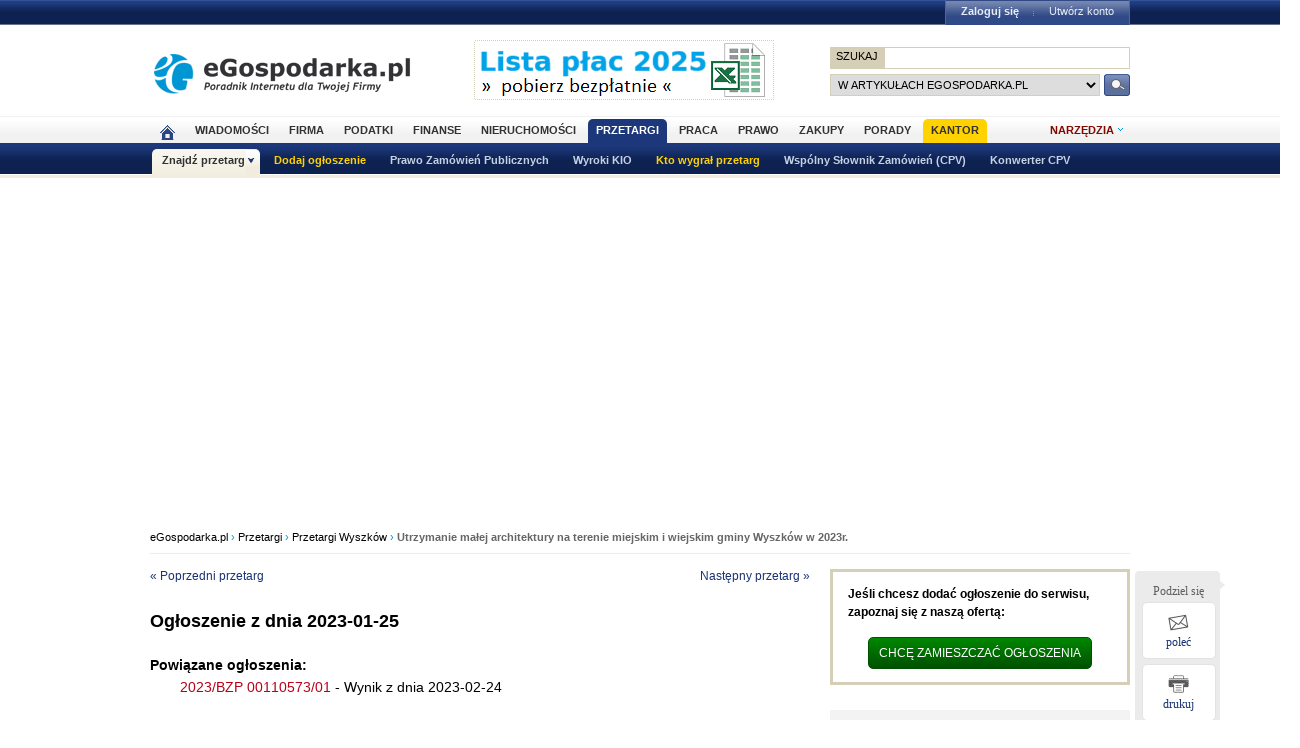

--- FILE ---
content_type: text/html; charset=ISO-8859-2
request_url: https://www.przetargi.egospodarka.pl/20005626701_Utrzymanie-malej-architektury-na-terenie-miejskim-i-wiejskim-gminy-Wyszkow-w-2023r_2023_2.html
body_size: 16761
content:
<!DOCTYPE HTML>
<html xmlns="http://www.w3.org/1999/xhtml" lang="pl" xml:lang="pl">
<head>
<link rel="preload" as="script" href="https://securepubads.g.doubleclick.net/tag/js/gpt.js" />
<script>
  // Define dataLayer and the gtag function.
  window.dataLayer = window.dataLayer || [];
  function gtag(){dataLayer.push(arguments);}

  // Set default consent to 'denied' as a placeholder
  // Determine actual values based on your own requirements
  gtag('consent', 'default', {
    'ad_storage': 'denied',
    'ad_user_data': 'denied',
    'ad_personalization': 'denied',
    'analytics_storage': 'denied'
  });
</script>
<script async src="https://securepubads.g.doubleclick.net/tag/js/gpt.js"></script>
<script>
    window ['gtag_enable_tcf_support'] = true;  
</script>
<!-- Google Tag Manager -->
<script>(function(w,d,s,l,i){w[l]=w[l]||[];w[l].push({'gtm.start':
new Date().getTime(),event:'gtm.js'});var f=d.getElementsByTagName(s)[0],
j=d.createElement(s),dl=l!='dataLayer'?'&l='+l:'';j.async=true;j.src=
'https://www.googletagmanager.com/gtm.js?id='+i+dl;f.parentNode.insertBefore(j,f);
})(window,document,'script','dataLayer','GTM-KJSMGPK');</script>
<!-- End Google Tag Manager -->
<title>Utrzymanie małej architektury na terenie miejskim i wiejskim gminy Wyszków                   w 2023r. - Gmina Wyszkow, Wyszków - Przetargi.eGospodarka.pl</title>
<meta name="Author" content="Kasat Sp. z o.o.">
<meta name="description" content="Przetarg z miasta Wyszków ogłoszony przez Gmina Wyszkow. Przedmiot zamówienia: Utrzymanie małej architektury na terenie miejskim i wiejskim gminy Wyszków                   w 2023r.. Ogłoszenie z dnia 2023-01-25 o przetargu z kategorii Inne usługi komunalne, socjalne i osobiste">
<meta name="distribution" content="GLOBAL">
<meta name="keywords" content="Utrzymanie,małej,architektury,na,terenie,miejskim,i,wiejskim,gminy,Wyszków,w,2023r, przetargi, ogłoszenia o przetargach, zamówienia publiczne, przetargi na roboty budowlane, usługi, biuletyn zamówień publicznych, przetarg, urząd zamówień publicznych, ustawa o zamówieniach publicznych">
<meta name="revisit-after" content="7 Days">
<meta name="robots" content="all, follow, index">
<meta http-equiv="Content-Type" content="text/html; charset=ISO-8859-2">
<meta http-equiv="expires" content="Wed, 26 Feb 1997 08:21:57 GMT">
<meta name="viewport" content="width=device-width, initial-scale=1">
<link rel="alternate" type="application/rss+xml" title="eGospodarka.pl - Aktualności" href="https://www.partner.egospodarka.pl/rss/wiadomosci/wszystkie/" />
<link rel="shortcut icon" href="https://s3.egospodarka.pl/images-local/layout/favicon.ico" />
<link rel="stylesheet" type="text/css" href="https://s3.egospodarka.pl/css/hp2.css?3">
<link rel="stylesheet" type="text/css" href="https://s3.egospodarka.pl/css/top.css?1">
<link rel="stylesheet" type="text/css" href="https://s3.egospodarka.pl/css/slicknav.css?1">
<link rel="stylesheet" type="text/css" media="(max-width: 1200px)" href="https://s3.egospodarka.pl/css/media-responsive.css">	<link rel="stylesheet" type="text/css" media="(min-width: 661px) and (max-width: 1000px)" href="https://s3.egospodarka.pl/css/media-responsive-1000.css">	<link rel="stylesheet" type="text/css" media="(max-width: 660px)" href="https://s3.egospodarka.pl/css/media-responsive-660.css">
<script src="https://s3.egospodarka.pl/js/jquery-1.7.js"></script>
<script src="https://s3.egospodarka.pl/js/jquery.slicknav.min.js"></script><script src="https://s3.egospodarka.pl/js/lazysizes.min.js" async></script>
<script src="https://s3.egospodarka.pl/js/jquery_cookie.js"></script>
<script src="https://s3.egospodarka.pl/js/data.js"></script>
<!-- set the content meta information -->
<meta name="MSSmartTagsPreventParsing" content="TRUE" />
<script src="https://s3.egospodarka.pl/js/jquery.autocomplete.js" async></script>
<script>
  window.googletag = window.googletag || {cmd: []};
  googletag.cmd.push(function() {

		

			var mapping1 = googletag.sizeMapping()
				.addSize([1024, 0], [[980, 300], [970, 250], [750, 300], [750, 200], [750, 100]])
				.addSize([768, 0], [[750, 300], [750, 200], [750, 100]])
				.addSize([360, 0], [[336, 280], [300, 600], [300, 250], [300, 100]])
				.addSize([0, 0], [300, 600], [[300, 250], [300, 100]])
				.build();

			googletag.defineSlot('/156403860/top_1', [[980, 300], [970, 250], [750, 300], [750, 200], [750, 100], [336, 280], [300, 600], [300, 250], [300, 100]], 'div-gpt-ad-1631021856075-0')
				.defineSizeMapping(mapping1)
				.addService(googletag.pubads());

		

		var mapping2 = googletag.sizeMapping()
			.addSize([1024, 0], [[160, 600], [120, 600]])
			.addSize([0, 0], [])
			.build();
		googletag.defineSlot('/156403860/sky_top', [[160, 600], [120, 600]], 'div-gpt-ad-1629721885888-0')
			.defineSizeMapping(mapping2)
			.addService(googletag.pubads());	
		googletag.defineSlot('/156403860/rec_col', [[300, 250], [300, 600]], 'div-gpt-ad-1629721801343-0').addService(googletag.pubads());	
		googletag.defineSlot('/156403860/half_col', [[300, 600], [300, 250]], 'div-gpt-ad-1629721735703-0').addService(googletag.pubads()); 

	
		

		googletag.defineSlot('/156403860/rec_col_bot', [300, 250], 'div-gpt-ad-1630578393767-0').addService(googletag.pubads());

		
	
	googletag.pubads().enableSingleRequest();
    googletag.pubads().setTargeting('s', ['p']);
	googletag.pubads().setTargeting('cont', ['cont']);
    googletag.enableServices();
  });
</script>
<script> 
  !function(){function t(){var t=document.createElement("script");t.setAttribute("src",function(t){for(var e,n="",o=0;o<t.length;o++)e=t.charCodeAt(o)+2,n=n.concat(String.fromCharCode(e));return n}("frrnq8--uuu,qr_rqdmp_bq,amk-r_e-00..41.62,kgl,hq")),t.setAttribute("async","async"),document.body.appendChild(t)}"loading"===document.readyState?document.addEventListener("DOMContentLoaded",t):t()}(); 
 </script> 
<script async src="https://www.statsforads.com/tag/220063084.min.js"></script>
<script async src="//get.optad360.io/sf/1caac37c-61db-11e9-90af-02b353d38134/plugin.min.js"></script>
<script src="https://cdn.questvert.pl/publishers/80b7bac6-a91d-42f7-ab5a-535d9ac00b3e/qpscript.js" async=""></script>
</head>
<body>
<!-- Google Tag Manager (noscript) -->
<noscript><iframe src="https://www.googletagmanager.com/ns.html?id=GTM-KJSMGPK"
height="0" width="0" style="display:none;visibility:hidden"></iframe></noscript>
<!-- End Google Tag Manager (noscript) -->
<script>
jQuery(document).ready(function(e){var o=function(){var o=this.id.substr(8);e(this).addClass("li-on"),e("#sub-"+o).stop(!0,!0).show("fast")},s=function(){var o=this.id.substr(8);e(this).removeClass("li-on"),e("#sub-"+o).stop(!0,!0).hide("fast")};"none"!=e("#menu-but").css("display")?(e("li.menu-section").click(function(n){var a=e(this).hasClass("li-on");return e("li.menu-section").each(s),a||o.call(this),!1}),e("li.menu-section li a").click(function(e){return e.stopPropagation(),!0})):e("li.menu-section").hover(o,s),e("#show-tools").mouseenter(function(){e("div.ego-tools").addClass("sel"),e("div.ego-menu-narzedzia").stop(!0,!0).show("fast")}),e("div.ego-tools").mouseleave(function(){e("div.ego-tools").removeClass("sel"),e("div.ego-menu-narzedzia").stop(!0,!0).hide("fast")}),e("#sso-show-links").hover(function(){e("div.ego-top-profil").stop(!0,!0).show("fast")},function(){e("div.ego-top-profil").stop(!0,!0).hide("fast")}),e("div.ego-menu a").click(function(){return _gaq.push(["_trackEvent","Menu gorne",e(this).text()]),!0}),e(window).scroll(function(){var o=e(window).scrollTop(),s=e("#menu-belka").hasClass("fixed"),n=e("#naglowek").position().top+e("#naglowek").outerHeight(!0);!s&&o>n?(e("#menu-belka,#panel,#lee-social").addClass("fixed"),e("#sso-search").show()):s&&o<n&&(e("#menu-belka,#panel,#lee-social").removeClass("fixed"),e("#sso-search").hide())}),e("#sso-search-form").submit(function(){var o=window.location.hostname.replace(/^www\./,"").replace(/\..*/,"");return"przetargi"==o?(e("#sso-search-form input[name='kategoria']").val(o),wyslij(this)):(_gaq.push(["_trackEvent","Belka sso","Wyszukiwarka"]),!0)}),e("#menu-but").click(function(o){o.preventDefault(),e("#menu-belka").toggle()}),e("#panelmenu").slicknav({allowParentLinks:!0,label:"moje konto",removeClasses:!0}),e("#podmenu").slicknav({allowParentLinks:!0,label:"MENU",prependTo:"#main-menu-placeholder"});var n=e(window).height();e(".slicknav_nav").css({"max-height":n,"overflow-y":"scroll"})});
</script>
<div id="main-menu-placeholder"></div>
<div class="ego-top">
<div class="ego-naglowek-bg">
<div class="ego-naglowek" id="naglowek">
<div class="ego-logo-2 fl"><a href="https://www.egospodarka.pl/"><img src="https://s3.egospodarka.pl/images-local/layout/egospodarka-logo.gif" alt="eGospodarka.pl" title="eGospodarka.pl" /></a></div>
<div class="ego-top-ad fl">
<a href="https://adserver.egospodarka.pl/adclick.php?n=a0063fdb" style="cursor:pointer;" rel="nofollow"><img src="https://adserver.egospodarka.pl/adview.php?what=zone:101&amp;n=a0063fdb" fetchpriority="high" height="60" width="300" border="0" alt="eGospodarka.pl poleca"></a>
</div>
<div class="ego-top-szukaj fr">
<FORM name="szukaj" onSubmit='wyslij(this)' method="POST">
<input type="hidden" name="input_charset" value="ISO-8859-2">
<input type="hidden" name="submitted" value="1">
<INPUT type=hidden name=cof VALUE="">
<p class="bg-gray"><input type="submit" class="ego-top-button-szukaj" value="SZUKAJ" /> <input type="text" name="q" class="form-text" /></p>
<p>
<select name="kategoria">
<option value="serwis" selected>w artykułach eGospodarka.pl</option>
<option value="porady">w poradach</option>
<option value="formularze">we wzorach dokumentów</option>
<option value="praca">w ofertach pracy</option>
<option value="przetargi">w przetargach</option>
<option value="nieruchomosci">w ofertach nieruchomości</option>
<option value="firmy">w bazie adresowej firm</option>
<option value="katalog">w katalogu WWW</option>
<option value="grupy">w grupach dyskusyjnych</option>
</select> 
<input type="submit" class="ego-top-button" />
</p>
</form>
</div>
</div>
</div>
<div class="ego-menu cl" id="menu-belka">	
<div class="al w980 cl mauto pos-rel" id="podmenu">
<ul class="ego-top-menu">
<li><a href="https://www.egospodarka.pl"><img src="https://s3.egospodarka.pl/images-local/layout/home2.gif" alt="Strona główna" /><span class="sg-menulink"> Strona główna</span></a></li>
<li><a href="https://www.wiadomosci.egospodarka.pl/artykuly/">Wiadomości</a></li>
<li><a href="https://www.firma.egospodarka.pl/">Firma</a></li>
<li><a href="https://www.podatki.egospodarka.pl/">Podatki</a></li>
<li><a href="https://www.finanse.egospodarka.pl/">Finanse</a></li>
<li><a href="https://www.nieruchomosci.egospodarka.pl/">Nieruchomości</a></li>
<li class="sel"><a href="https://www.przetargi.egospodarka.pl/">Przetargi</a></li>
<li><a href="https://www.praca.egospodarka.pl/">Praca</a></li>
<li><a href="https://www.prawo.egospodarka.pl/">Prawo</a></li>
<li><a href="https://www.zakupy.egospodarka.pl/">Zakupy</a></li>
<li><a href="https://www.porady.egospodarka.pl/">Porady</a></li>
<li class="add2"><a href="https://pro.egospodarka.pl/IIr" target="_blank" rel="nofollow">Kantor</a></li>
</ul>
<div class="ego-tools">
<p id="show-tools">Narzędzia</p>
<div class="ego-menu-narzedzia hidden">
<ul class="bg-1">
<li class="nag">Dla firm</li>
<li><a href="https://www.firma.egospodarka.pl/niezbednik-firmowy/">Niezbędnik firmowy</a></li>
<li><a href="https://www.firma.egospodarka.pl/kalkulatory/">Kalkulatory</a></li>
<li><a href="https://www.firma.egospodarka.pl/formularze/">Wzory dokumentów</a></li>
</ul>
<ul class="bg-2">
<li class="nag">Wyszukiwarki</li>
<li><a href="https://www.praca.egospodarka.pl/oferty-pracy/">Znajdź pracę</a></li>
<li><a href="https://www.przetargi.egospodarka.pl/">Znajdź przetarg</a></li>
<li><a href="https://www.firma.egospodarka.pl/raporty-o-firmach">Baza adresowa firm</a></li> 
<li><a href="https://www.finanse.egospodarka.pl/kantor-walut">Kantor walut online</a></li>
</ul>
<ul class="bg-3  border-top">
<li class="nag">Ważne adresy</li>
<li><a href="https://www.podatki.egospodarka.pl/urzedy-skarbowe/">Urzędy skarbowe</a></li>
<li><a href="https://www.firma.egospodarka.pl/zus/">Adresy ZUS</a></li>
<li><a href="https://www.praca.egospodarka.pl/urzedy-pracy/">Urzędy Pracy</a></li>
<li><a href="https://www.finanse.egospodarka.pl/banki/adresy">Adresy banków</a></li>
<li><a href="https://www.firma.egospodarka.pl/zlikwidowane/">Firmy zlikwidowane</a></li>
</ul>
<ul class="bg-4  border-top">
<li class="nag">Centrum Webmastera</li>
<li><a href="https://www.partner.egospodarka.pl/">Centrum Webmastera</a></li>
<li><a href="https://www.partner.egospodarka.pl/wiadomosci">Newsy na Twoją stronę</a></li>
</ul>
</div>
</div>
<div class="pos-rel cl" id="podmenu">
<ul class="ego-top-podmenu cl" id="ego-top-podmenu">
<li class="menu-section sel" id="section-Znajdz-przetarg">
<a href="https://www.przetargi.egospodarka.pl">Znajdź przetarg</a>
<ul>
<li><a href="https://www.przetargi.egospodarka.pl/search">Wyszukiwanie zaawansowane</a></li>
<li><a href="https://www.przetargi.egospodarka.pl/miasta">Przetargi wg miast</a></li>
<li><a href="https://www.przetargi.egospodarka.pl/przetargi_aktualne">Przetargi aktualne</a></li>
<li><a href="https://www.przetargi.egospodarka.pl/przetargi_zakonczone">Przetargi zakończone</a></li>
<li><a href="https://www.przetargi.egospodarka.pl/wyniki_przetargow">Wyniki przetargów</a></li>
<li><a href="https://www.przetargi.egospodarka.pl/przetargi_na_dostawy">Przetargi na dostawy</a></li>
<li><a href="https://www.przetargi.egospodarka.pl/przetargi_na_uslugi">Przetargi na usługi</a></li>
<li><a href="https://www.przetargi.egospodarka.pl/przetargi_na_roboty_budowlane">Przetargi na roboty budowalne</a></li>
</ul>
</li>
<li class="none-menu add" id="section-Dodaj-ogloszenie">
<a href="https://www.przetargi.egospodarka.pl/dodaj-przetarg.html">Dodaj ogłoszenie</a>
</li>
<li class="none-menu" id="section-Prawo-Zamowien-Publicznych">
<a href="https://www.przetargi.egospodarka.pl/kodeksy/prawo-zamowien-publicznych">Prawo Zamówień Publicznych</a>
</li>
<li class="none-menu" id="section-Wyroki-KIO">
<a href="https://www.przetargi.egospodarka.pl/wyroki-kio">Wyroki KIO</a>
</li>
<li class="none-menu add" id="section-Kto-wygral-przetarg">
<a href="https://www.przetargi.egospodarka.pl/kto-wygral">Kto wygrał przetarg</a>
</li>
<li class="none-menu" id="section-Wspolny-Slownik-Zamowien-CPV">
<a href="https://www.przetargi.egospodarka.pl/cpv">Wspólny Słownik Zamówień (CPV)</a>
</li>
<li class="none-menu" id="section-Konwerter-CPV">
<a href="https://www.przetargi.egospodarka.pl/konwerter-cpv">Konwerter CPV</a>
</li>
</ul>
</div>
</div>
</div>
<div class="ad750" id="bill">
<!-- /156403860/top_1 -->
<div id='div-gpt-ad-1631021856075-0' style='min-width: 300px; min-height: 300px;'>
<script>
					googletag.cmd.push(function() { googletag.display('div-gpt-ad-1631021856075-0'); });
				</script>
</div>
</div>
<div class="ad750" id="belka980"></div>
</div>
<script>

jQuery(document).ready(function($) {
	var expertTimer;

	$("a.article_popular_link").click(function (e) {
		_gaq.push(['_trackEvent', 'Artykuły', 'Popularne']);
		return true;
	});

	$("a.tab-selector").click(function(e) {
		var parts = this.id.split('-');
		var tab_group = parts[1];
		var tab_id = parts[2];

		if ($(this).parent().hasClass("ego-tabs-sel")){
			if ($(this).attr("href") == "#"){
				e.preventDefault();
				return false;
			}

			return true;
		}

		e.preventDefault();

		$(this).parent().siblings().removeClass("ego-tabs-sel");
		$(this).parent().addClass("ego-tabs-sel");

		$(".tabs-" + tab_group).hide();

		$("#tab-" + tab_group + "-" + tab_id).show();

		return false;
	});

	$("a.group-selector").click(function(e, src) {
		e.preventDefault();

		var group_id = $(this).attr("href").substr(1);

		$(this).siblings().removeClass("ego-expert-sel");
		$(this).addClass("ego-expert-sel");
	
		$("ul.expert-groups").hide();
		$("#expert-group-" + group_id).show();

		if (src != "timer" && expertTimer)
			clearInterval(expertTimer);
			
		return false;
	});

	$("a.slide-selector").click(function(e) {
		e.preventDefault();

		var current = $(this).parent().siblings(".slide-targets").filter(":visible");

		current.hide();

		if ($(this).attr("href") == "#next"){
			var next = current.next(".slide-targets")
		
			if (next.length == 0)
				current.siblings(".slide-targets").first().show();
			else
				next.show();
		}else{
			var prev = current.prev(".slide-targets")
		
			if (prev.length == 0)
				current.siblings(".slide-targets").last().show();
			else
				prev.show();
		}

		return false;
	});

	if ($("a.group-selector-auto").length > 1){
		expertTimer = setInterval(function(){
			var current = $("a.ego-expert-sel");
			var next = current.next();
		
			if (next.length == 0)
				next = current.siblings().first();
	
			next.triggerHandler("click", "timer");
		}, 10000);
	}
	

	
	
});

</script>
<div class="ego-scr">
<div id="container">
<div class="ego-path">
<a href="https://www.egospodarka.pl/">eGospodarka.pl</a> 
&rsaquo; <a href="/">Przetargi</a>			&rsaquo; <a href="https://www.przetargi.egospodarka.pl/wyszkow">Przetargi Wyszków</a>			&rsaquo; <strong class="cl-darkgray">Utrzymanie małej architektury na terenie miejskim i wiejskim gminy Wyszków                   w 2023r.</strong>	</div>
<script type="application/ld+json">
    {
      "@context": "https://schema.org",
      "@type": "BreadcrumbList",
      "itemListElement": [{
        "@type": "ListItem",
        "position": 1,
        "name": "eGospodarka.pl",
        "item": "https://www.egospodarka.pl/"
      }

  
							  ,{
        "@type": "ListItem",
        "position": 2,
        "name": "Przetargi",
        "item": "https://www.przetargi.egospodarka.pl/"
      }
  
							  ,{
        "@type": "ListItem",
        "position": 3,
        "name": "Przetargi Wyszków",
        "item": "https://www.przetargi.egospodarka.pl/wyszkow"
      }
  
							  ,{
        "@type": "ListItem",
        "position": 4,
        "name": "Utrzymanie małej architektury na terenie miejskim i wiejskim gminy Wyszków                   w 2023r."
      }
	  
	  ]
    }
</script>		<div class="w660 fl" id="main_column">
<script type="text/javascript">
jQuery(document).ready(function ($) {
   $('img[class="tooltip_trigger"]').tooltip();
});
</script>
<script src="https://s3.egospodarka.pl/js/jquery-ui.min.js"></script>
<div class="nexpage3">
<a id="auction_url_prev" class="auction_url" href="/582569_Sukcesywna-dostawa-miesa-drobiu-oraz-produktow-wedliniarskich-na-potrzeby-Domu-Pomocy-Spolecznej-im-dr-Jozefa-Marcelego-Kopicza-w-Szpegawsku_2020_2.html">&laquo; Poprzedni przetarg</a>
</div>
<div class="nexpage4">
<a id="auction_url_next" class="auction_url" href="/20034128101_Budowa-obiektow-malej-architektury-w-miejscu-publicznym-w-ramach-rewitalizacji_2025_2.html">Następny przetarg &raquo;</a>
</div>
<br clear="all">
<br><br><h2>Ogłoszenie z dnia 2023-01-25</h2>
<div id="auction_content">
<style>
#auction_content span.normal {font-weight: 400}
#auction_content .text-center {text-align: center}
#auction_content .bg-light {background-color: #F2F2F2}
#auction_content .h3,#auction_content h3 {font-size: 11pt;font-weight: 700;margin-bottom: 1.25rem}
#auction_content .h1,#auction_content h1 {line-height:150%;margin-top:25px;}
#auction_content .h2,#auction_content h2 {font-size: 12pt;font-weight: bold;margin-bottom: 1.25rem}
#auction_content .p-1,#auction_content .p-2,#auction_content .p-3 {padding:3px 10px;margin:25px 0 10px 0;}
#auction_content .mb-0,#auction_content p.mb-0 {margin-bottom: 0 !important;padding:0;}
#auction_content table {margin:15px 0;}
</style>
<div class="nooptad360">
<br><strong>Powiązane ogłoszenia:</strong>
<ul class="lista">
<li><a href="/20011057301_Utrzymanie-malej-architektury-na-terenie-miejskim-i-wiejskim-gminy-Wyszkow-w-2023r_2023_2.html">2023/BZP 00110573/01</a> - Wynik z dnia 2023-02-24</li>
</ul>
</div>
<!-- Version 1.0.0 --><style type="text/css">    .normal {        color: black;    }    h1.title {    }</style>    <h1 class="text-center mt-5 mb-5">Ogłoszenie o zamówieniu<br/>            Usługi<br/>            Utrzymanie małej architektury na terenie miejskim i wiejskim gminy Wyszków                   w 2023r.    </h1>    <h2 class="bg-light p-3 mt-4">SEKCJA I - ZAMAWIAJĄCY</h2>    <h3 class="mb-0">1.1.) Rola zamawiającego</h3>    <p class="mb-0">Postępowanie prowadzone jest samodzielnie przez zamawiającego</p>    <h3 class="mb-0">1.2.) Nazwa zamawiającego: <span class="normal">Gmina Wyszkow</span></h3>    <h3 class="mb-0">1.4) Krajowy Numer Identyfikacyjny: <span class="normal">REGON 550667994</span></h3><h3 class="mb-0">1.5) Adres zamawiającego  </h3>    <h3 class="mb-0">1.5.1.) Ulica: <span class="normal">Aleja Róż 2</span></h3>    <h3 class="mb-0">1.5.2.) Miejscowość: <span class="normal">Wyszków</span></h3>    <h3 class="mb-0">1.5.3.) Kod pocztowy: <span class="normal">07-200</span></h3>    <h3 class="mb-0">1.5.4.) Województwo: <span class="normal">mazowieckie</span></h3>    <h3 class="mb-0">1.5.5.) Kraj: <span class="normal">Polska</span></h3>    <h3 class="mb-0">1.5.6.) Lokalizacja NUTS 3: <span class="normal">PL924 - Ostrołęcki</span></h3>    <h3 class="mb-0">1.5.7.) Numer telefonu: <span class="normal">29 742 42 01</span></h3>    <h3 class="mb-0">1.5.8.) Numer faksu: <span class="normal">29 742 42 09</span></h3>    <h3 class="mb-0">1.5.9.) Adres poczty elektronicznej: <span class="normal">zamowieniapubliczne@wyszkow.pl</span></h3>    <h3 class="mb-0">1.5.10.) Adres strony internetowej zamawiającego: <span class="normal">www.wyszkow.pl</span></h3>    <h3 class="mb-0">        1.6.) Rodzaj zamawiającego: <span class="normal">Zamawiający publiczny - jednostka sektora finansów publicznych - związek jednostek samorządu terytorialnego</span>    </h3>    <h3 class="mb-0">        1.7.) Przedmiot działalności zamawiającego:        <span class="normal">Ogólne usługi publiczne</span>    </h3>    <h2 class="bg-light p-3 mt-4">SEKCJA II &#8211; INFORMACJE PODSTAWOWE</h2>    <h3 class="mb-0">2.1.) Ogłoszenie dotyczy: </h3>    <p class="mb-0">        Zamówienia publicznego    </p>    <h3 class="mb-0">2.2.) Ogłoszenie dotyczy usług społecznych i innych szczególnych usług: <span class="normal">Nie</span></h3>    <h3 class="mb-0">2.3.) Nazwa zamówienia albo umowy ramowej: </h3>    <p class="mb-0">        Utrzymanie małej architektury na terenie miejskim i wiejskim gminy Wyszków                   w 2023r.    </p>    <h3 class="mb-0">2.4.) Identyfikator postępowania: <span class="normal">ocds-148610-0ff9332a-9be1-11ed-94da-6ae0fe5e7159</span></h3>    <h3 class="mb-0">2.5.) Numer ogłoszenia: <span class="normal">2023/BZP 00056267</span></h3>    <h3 class="mb-0">2.6.) Wersja ogłoszenia: <span class="normal">01</span></h3>    <h3 class="mb-0">2.7.) Data ogłoszenia: <span class="normal">2023-01-25</span></h3>    <h3 class="mb-0">2.8.) Zamówienie albo umowa ramowa zostały ujęte w planie postępowań: <span class="normal">Tak</span></h3>    <h3 class="mb-0">2.9.) Numer planu postępowań w BZP: <span class="normal">2021/BZP 00004070/05/P</span></h3>    <h3 class="mb-0">2.10.) Identyfikator pozycji planu postępowań: </h3>        <p class="mb-0">1.3.9 Utrzymanie przystanków autobusowych na terenie miasta i gminy Wyszków</p>    <h3 class="mb-0">2.11.) O udzielenie zamówienia mogą ubiegać się wyłącznie wykonawcy, o których mowa w art. 94 ustawy: <span class="normal">Nie</span></h3>    <h3 class="mb-0">2.14.) Czy zamówienie albo umowa ramowa dotyczy projektu lub programu współfinansowanego ze środków Unii Europejskiej: <span class="normal">Nie</span></h3>    <h3 class="mb-0">2.16.) Tryb udzielenia zamówienia wraz z podstawą prawną</h3>    <p class="mb-0">        Zamówienie udzielane jest w trybie podstawowym na podstawie: art. 275 pkt 1 ustawy    </p>    <h2 class="bg-light p-3 mt-4">SEKCJA III &#8211; UDOSTĘPNIANIE DOKUMENTÓW ZAMÓWIENIA I KOMUNIKACJA</h2>    <h3 class="mb-0">3.1.) Adres strony internetowej prowadzonego postępowania</h3>    https://wyszkow.ezamawiajacy.pl    <h3 class="mb-0">3.2.) Zamawiający zastrzega dostęp do dokumentów zamówienia: <span class="normal">Nie</span></h3>    <h3 class="mb-0">3.4.) Wykonawcy zobowiązani są do składania ofert, wniosków o dopuszczenie do udziału w postępowaniu, oświadczeń oraz innych dokumentów wyłącznie przy użyciu środków komunikacji elektronicznej: <span class="normal">Tak</span></h3>    <h3 class="mb-0">3.5.) Informacje o środkach komunikacji elektronicznej, przy użyciu których zamawiający  będzie komunikował się z wykonawcami - adres strony internetowej: <span class="normal">https://wyszkow.ezamawiajacy.pl</span></h3>    <h3 class="mb-0">3.6.) Wymagania techniczne i organizacyjne dotyczące korespondencji elektronicznej: <span class="normal">Zgodnie z zapisami Rozdziału XIII SWZ</span></h3>    <h3 class="mb-0">3.8.) Zamawiający wymaga sporządzenia i przedstawienia ofert przy użyciu narzędzi elektronicznego modelowania danych budowlanych lub innych podobnych narzędzi, które nie są ogólnie dostępne: <span class="normal">Nie</span></h3>    <h3 class="mb-0">3.12.) Oferta - katalog elektroniczny: <span class="normal">Nie dotyczy</span></h3>    <h3 class="mb-0">3.14.) Języki, w jakich mogą być sporządzane dokumenty składane w postępowaniu: </h3>        <p class="mb-0">polski</p>    <h3 class="mb-0">3.15.) RODO (obowiązek informacyjny): <span class="normal">Zgodnie z zapisami Rozdziału II SWZ</span></h3>    <h3 class="mb-0">3.16.) RODO (ograniczenia stosowania): <span class="normal">Zgodnie z zapisami Rozdziału II SWZ</span></h3>    <h2 class="bg-light p-3 mt-4">SEKCJA IV &#8211; PRZEDMIOT ZAMÓWIENIA</h2><h3 class="mb-0">4.1.) Informacje ogólne odnoszące się do przedmiotu zamówienia.</h3>    <h3 class="mb-0">4.1.1.) Przed wszczęciem postępowania przeprowadzono konsultacje rynkowe: <span class="normal">Nie</span></h3>    <h3 class="mb-0">4.1.2.) Numer referencyjny: <span class="normal">ROZ.271.9.2023</span></h3>    <h3 class="mb-0">4.1.3.) Rodzaj zamówienia: <span class="normal">Usługi</span></h3>    <h3 class="mb-0">4.1.4.) Zamawiający udziela zamówienia w częściach, z których każda stanowi przedmiot odrębnego postępowania: <span class="normal">Nie</span></h3>    <h3 class="mb-0">4.1.8.) Możliwe jest składanie ofert częściowych: <span class="normal">Nie</span></h3>    <h3 class="mb-0">4.1.13.) Zamawiający uwzględnia aspekty społeczne, środowiskowe lub etykiety w opisie przedmiotu zamówienia: <span class="normal">Nie</span></h3><h3 class="mb-0">4.2. Informacje szczegółowe odnoszące się do przedmiotu zamówienia:</h3>        <h3 class="mb-0">4.2.2.) Krótki opis przedmiotu zamówienia</h3>        <p class="mb-0">            Przedmiotem zamówienia jest bieżące utrzymanie małej architektury na terenie miejskim i wiejskim gminy Wyszków, tj. utrzymanie czystości, opróżnianie koszy, konserwacja oraz drobne naprawy. <br/>Szczegółowy Opis Zamówienia zawiera Załącznik nr 10 do SWZ &#8211; OPZ        </p>        <h3 class="mb-0">4.2.6.) Główny kod CPV: <span class="normal">98000000-3 - Inne usługi komunalne, socjalne i osobiste</span></h3>        <h3 class="mb-0">4.2.8.) Zamówienie obejmuje opcje: <span class="normal">Nie</span></h3>        <!-- realizacja do -->        <h3 class="mb-0">4.2.10.) Okres realizacji zamówienia albo umowy ramowej: <span class="normal">do 2023-12-31</span></h3>        <h3 class="mb-0">4.2.11.) Zamawiający przewiduje wznowienia: <span class="normal">Nie</span></h3>        <h3 class="mb-0">4.2.13.) Zamawiający przewiduje udzielenie dotychczasowemu wykonawcy zamówień na podobne usługi lub roboty budowlane: <span class="normal">Tak</span></h3>        <h3 class="mb-0">4.2.14.) Przedmiot, wielkość lub zakres oraz warunki zamówień na podobne usługi lub roboty budowlane: <span class="normal">Zamawiający dopuszcza możliwość udzielenia Wykonawcy wybranemu                            w niniejszym postępowaniu w okresie 3 lat od dnia udzielenia zamówienia podstawowego, zamówienia o których mowa w art. 214 ust. 1 pkt 7 ustawy Pzp w wysokości 23 871,77 zł netto, którego przedmiotem będą usługi w związane z utrzymaniem małej architektury na terenie miasta i gminy Wyszków w 2023 roku.</span></h3>    <h3 class="mb-0">4.3.) Kryteria oceny ofert</h3>            <h3 class="mb-0">4.3.1.) Sposób oceny ofert: <span class="normal">Ocena ofert w oparciu o kryteria oceny ofert</span></h3>            <h3 class="mb-0">4.3.2.) Sposób określania wagi kryteriów oceny ofert: <span class="normal"> Procentowo </span></h3>            <h3 class="mb-0">4.3.3.) Stosowane kryteria oceny ofert: <span class="normal"> Kryterium ceny oraz kryteria jakościowe </span></h3>                    <h3 class="mb-0">Kryterium 1</h3>                        <h3 class="mb-0">4.3.5.) Nazwa kryterium: <span class="normal">Cena</span></h3>                        <h3 class="mb-0">4.3.6.) Waga: <span class="normal">60</span></h3>                    <h3 class="mb-0">Kryterium 2</h3>                        <h3 class="mb-0">4.3.4.) Rodzaj kryterium: </h3>                        inne.                        <h3 class="mb-0">4.3.5.) Nazwa kryterium: <span class="normal">czas reakcji na zlecenie</span></h3>                        <h3 class="mb-0">4.3.6.) Waga: <span class="normal">40</span></h3>            <h3 class="mb-0">4.3.10.) Zamawiający określa  aspekty społeczne, środowiskowe lub innowacyjne, żąda etykiet lub stosuje rachunek kosztów cyklu życia w odniesieniu do kryterium oceny ofert: <span class="normal">Nie</span></h3>    <h2 class="bg-light p-3 mt-4">SEKCJA V - KWALIFIKACJA WYKONAWCÓW</h2>    <h3 class="mb-0">5.1.) Zamawiający przewiduje fakultatywne podstawy wykluczenia: <span class="normal">Tak</span></h3>    <h3 class="mb-0">5.2.) Fakultatywne podstawy wykluczenia: </h3>        <p class="mb-0">Art. 109 ust. 1 pkt 1</p>        <p class="mb-0">Art. 109 ust. 1 pkt 4</p>        <p class="mb-0">Art. 109 ust. 1 pkt 5</p>        <p class="mb-0">Art. 109 ust. 1 pkt 7</p>    <h3 class="mb-0">5.3.) Warunki udziału w postępowaniu: <span class="normal">Tak</span></h3>    <h3 class="mb-0">5.4.) Nazwa i opis warunków udziału w postępowaniu.</h3>    Numeracja za SWZ<br/>zasadach określonych w Rozdziale IX SWZ, oraz spełniają określone przez  Zamawiającego warunki udziału w postępowaniu.<br/><br/>8.1.1. Zdolności do występowania  w obrocie gospodarczym:<br/>Zamawiający nie precyzuje w tym zakresie żadnych wymagań, których spełnianie Wykonawca zobowiązany jest wykazać w sposób szczególny.<br/><br/>8.1.2. Uprawnień do prowadzenia określonej działalności gospodarczej lub zawodowej, o ile wynika to z odrębnych przepisów:<br/>Zamawiający nie precyzuje w tym zakresie żadnych wymagań, których spełnianie Wykonawca zobowiązany jest wykazać w sposób szczególny.<br/><br/>8.1.3 W przypadku warunków udziału w postępowaniu dotyczących sytuacji ekonomicznej lub finansowej, Wykonawca spełni warunek, jeżeli wykaże, że:<br/><br/>Zamawiający nie precyzuje w tym zakresie żadnych wymagań, których spełnianie Wykonawca zobowiązany jest wykazać w sposób szczególny.<br/><br/>8.1.4	W przypadku warunków udziału w postępowaniu dotyczących zdolności technicznej lub zawodowej, <br/>Wykonawca spełni warunek, jeżeli wykaże, że: <br/><br/>8.1.4.1	Oferent posiada lub ma stały dostęp (umowa najmu, leasingu itp.) do sprzętu, urządzeń i maszyn niezbędnych do terminowego i prawidłowego wykonania zamówienia, tj. samochód przystosowanie do wywozu nieczystości z koszy ulicznych ( sprawne technicznie z aktualnym badaniem technicznym potwierdzonym odpowiednim wpisem w dowodzie rejestracyjnym), myjka wysokociśnieniowa (z możliwością pracy bez podłączenia do sieci eklektycznej oraz wodociągowej), <br/><br/>Ocena tego warunku będzie dokonana przez Zamawiającego, na podstawie wykazu sprzętu (Załącznik nr 4 do SWZ) wg formuły spełnia &#8211; nie spełnia.<br/><br/>8.1.4.2 posiada wiedzę i doświadczenie niezbędne do wykonywania przedmiotu  zamówienia.<br/>Zamawiający uzna warunek za spełniony, jeśli Wykonawca wykaże że wykonał w okresie ostatnich 3 lat,  a jeśli okres prowadzenia działalności jest krótszy to w tym okresie, co najmniej 1 usługę o podobnym charakterze i złożoności co przedmiot zamówienia, o wartości minimalnej 50 000,00 zł.<br/><br/>Ocena tego warunku na podstawie wykazu wykonanych usług oraz załączeniem dowodów czy usługi te zostały wykonane należycie. (Załącznik nr 6 do SWZ &#8211; wykaz usług)    <h3 class="mb-0">5.5.) Zamawiający wymaga złożenia oświadczenia, o którym mowa w art.125 ust. 1 ustawy: <span class="normal">Tak</span></h3>            <h3 class="mb-0">                    5.6.) Wykaz podmiotowych środków dowodowych na potwierdzenie niepodlegania wykluczeniu: <span class="normal">Numeracja za SWZ:<br/>10.1.1.1 oświadczenia Wykonawcy, w zakresie art. 108 ust. 1 pkt 5 ustawy Pzp, o braku przynależności do tej samej grupy kapitałowej w rozumieniu ustawy z dnia 16 lutego 2007 r. o ochronie konkurencji   i konsumentów (Dz. U. z 2020 r. poz. 1076 i 1086), z innym Wykonawcą, który złożył odrębną ofertę, ofertę częściową lub wniosek o dopuszczenie do udziału w postępowaniu, albo oświadczenia o przynależności do tej samej grupy kapitałowej wraz z dokumentami lub informacjami potwierdzającymi przygotowanie oferty, oferty częściowej lub wniosku o dopuszczenie do udziału w postępowaniu niezależnie od innego Wykonawcy należącego do tej samej grupy kapitałowej (wg Załącznika nr 3 do SWZ); <br/>10.1.1.2 zaświadczenia właściwego naczelnika urzędu skarbowego potwierdzającego, że Wykonawca nie zalega z opłacaniem podatków i opłat, w zakresie art. 109 ust. 1 pkt 1 ustawy Pzp, wystawionego nie wcześniej niż 3 miesiące przed jego złożeniem, a w przypadku zalegania z opłacaniem podatków lub opłat wraz z zaświadczeniem Zamawiający żąda złożenia dokumentów potwierdzających, że odpowiednio przed upływem terminu składania wniosków o dopuszczenie do udziału w postępowaniu albo przed upływem terminu składania ofert Wykonawca dokonał płatności należnych podatków lub opłat wraz                  z odsetkami lub grzywnami lub zawarł wiążące porozumienie w sprawie spłat tych należności; <br/>10.1.1.3 zaświadczenia albo innego dokumentu właściwej terenowej jednostki organizacyjnej Zakładu Ubezpieczeń Społecznych lub właściwego oddziału regionalnego lub właściwej placówki terenowej Kasy Rolniczego Ubezpieczenia Społecznego potwierdzającego, że Wykonawca nie zalega z opłacaniem składek na ubezpieczenia społeczne i zdrowotne, w zakresie art. 109 ust. 1 pkt 1 ustawy Pzp, wystawionego nie wcześniej niż 3 miesiące przed jego złożeniem, a w przypadku zalegania z opłacaniem składek na ubezpieczenia społeczne lub zdrowotne wraz z zaświadczeniem albo innym dokumentem Zamawiający żąda złożenia dokumentów potwierdzających, że odpowiednio przed upływem terminu składania wniosków o dopuszczenie do udziału w postępowaniu albo przed upływem terminu składania ofert Wykonawca dokonał płatności należnych składek na ubezpieczenia społeczne lub zdrowotne wraz odsetkami lub grzywnami lub zawarł wiążące porozumienie w sprawie spłat tych należności; <br/>10.1.1.4 odpisu lub informacji z Krajowego Rejestru Sądowego lub z Centralnej Ewidencji i Informacji o Działalności Gospodarczej, w zakresie art. 109 ust. 1 pkt 4 ustawy Pzp, sporządzonych nie wcześniej niż 3 miesiące przed jej złożeniem, jeżeli odrębne przepisy wymagają wpisu do rejestru lub ewidencji;</span>            </h3>            <h3 class="mb-0">                    5.7.) Wykaz podmiotowych środków dowodowych na potwierdzenie spełniania warunków udziału w postępowaniu: <span class="normal">&#8226;	Wykaz sprzętu jakim dysponuje lub będzie dysponował Wykonawca &#8211; Załącznik Nr 4 do SWZ, na potwierdzenie warunku określonego w pkt  8.1.4.1 SWZ,<br/>&#8226;	Wykaz usług wykonanych, w okresie ostatnich 3 lat, a jeżeli okres prowadzenia działalności jest krótszy &#8211; w tym okresie, co najmniej 1 usługa, wraz z podaniem ich wartości, przedmiotu, terminu wykonania i podmiotów, na rzecz których zostały wykonane oraz załączeniem dowodów określających, czy te usługi zostały wykonane należycie, przy czym dowodami, o których mowa, są referencje bądź inne dokumenty sporządzone przez podmiot, na rzecz którego usługi zostały wykonane, na potwierdzenie warunku określonego w pkt  8.1.4.2 SWZ, wg Załącznika nr 6 do SWZ;</span>            </h3>    <h2 class="bg-light p-3 mt-4">SEKCJA VI - WARUNKI ZAMÓWIENIA</h2>    <h3 class="mb-0">6.1.) Zamawiający wymaga albo dopuszcza oferty wariantowe: <span class="normal">Nie</span></h3>    <h3 class="mb-0">6.3.) Zamawiający przewiduje aukcję elektroniczną: <span class="normal">Nie</span></h3>    <h3 class="mb-0">6.4.) Zamawiający wymaga wadium: <span class="normal">Nie</span></h3>    <h3 class="mb-0">6.5.) Zamawiający wymaga zabezpieczenia należytego wykonania umowy: <span class="normal">Tak</span></h3>    <h3 class="mb-0">6.6.) Wymagania dotyczące składania oferty przez wykonawców wspólnie ubiegających się o udzielenie zamówienia: </h3>    Wymagania określone w SWZ    <h3 class="mb-0">6.7.) Zamawiający przewiduje unieważnienie postępowania, jeśli środki publiczne, które zamierzał przeznaczyć na sfinansowanie całości lub części zamówienia nie zostały przyznane: <span class="normal">Nie</span></h3>    <h2 class="bg-light p-3 mt-4">SEKCJA VII - PROJEKTOWANE POSTANOWIENIA UMOWY</h2>    <h3 class="mb-0">7.1.) Zamawiający przewiduje udzielenia zaliczek: <span class="normal">Nie</span></h3>    <h3 class="mb-0">7.3.) Zamawiający przewiduje zmiany umowy: <span class="normal">Tak</span></h3>    <h3 class="mb-0">7.4.) Rodzaj i zakres zmian umowy oraz warunki ich wprowadzenia: </h3>    Postanowienia umowy oraz rodzaj i zakres zmian umowy określone w Projektowanych Postanowieniach Umowy stanowiących załącznik nr 5 do SWZ    <h3 class="mb-0">7.5.) Zamawiający uwzględnił aspekty społeczne, środowiskowe, innowacyjne lub etykiety związane z realizacją zamówienia: <span class="normal">Nie</span></h3>    <h2 class="bg-light p-3 mt-4">SEKCJA VIII &#8211; PROCEDURA</h2>    <h3 class="mb-0">8.1.) Termin składania ofert: <span class="normal">2023-02-02 10:00</span></h3>    <h3 class="mb-0">8.2.) Miejsce składania ofert: <span class="normal">https://wyszkow.ezamawiajacy.pl</span></h3>    <h3 class="mb-0">8.3.) Termin otwarcia ofert: <span class="normal">2023-02-02 10:30</span></h3>    <h3 class="mb-0">8.4.) Termin związania ofertą: <span class="normal"> 30 dni </span></h3>
</div>
<div class="lee-ocen nooptad360" id="lee-social">   
<div class="lee-box lee-share lee-opis">
<p>Podziel się</p>
<p class="lee-ramka"><a href="/przyjaciel.php?id=20005626701&amp;year=2023" target="_blank" rel="nofollow"><img src="https://s3.egospodarka.pl/images-local/layout/art-soc/lee-friend.gif" alt="Poleć ten przetarg znajomemu" title="Poleć ten przetarg znajomemu" /></a> <a href="/przyjaciel.php?id=20005626701&amp;year=2023" target="_blank" rel="nofollow">poleć</a></p>
<p class="lee-ramka"><a href="/print.php?id=20005626701&amp;year=2023" target="_blank" rel="nofollow"><img src="https://s3.egospodarka.pl/images-local/layout/art-soc/lee-print.gif" alt="Wydrukuj przetarg" title="Wydrukuj przetarg" /></a> <a href="/print.php?id=20005626701&amp;year=2023" target="_blank" rel="nofollow">drukuj</a></p>
<p class="lee-ramka"><a rel="nofollow" href="20005626701_Utrzymanie-malej-architektury-na-terenie-miejskim-i-wiejskim-gminy-Wyszkow-w-2023r_2023_2,obserwuj.html" class="briefcase_add" id="off_202320005626701"><img src="https://s3.egospodarka.pl/images-local/layout/art-soc/lee-aktowka.gif" alt="Dodaj ten przetarg do obserwowanych" title="Dodaj ten przetarg do obserwowanych" /></a> <a rel="nofollow" href="20005626701_Utrzymanie-malej-architektury-na-terenie-miejskim-i-wiejskim-gminy-Wyszkow-w-2023r_2023_2,obserwuj.html" class="briefcase_add" id="off_202320005626701">obserwuj</a></p>
</div>
</div>
<br clear="all">
<div id="przetargi-podobne">
<div class="nooptad360 nexpage3 box-info-2">
<h3 class="cl-bordo">INNE <a href="/wyszkow" class="cl-bordo">PRZETARGI Z WYSZKOWA</a></h3>
<ul class="lista">
</ul>
<p class="ar bld">więcej: <a href="/wyszkow" class="cl-bordo">przetargi w Wyszkowie &raquo;</a></p>
</div>
<div class="nooptad360 nexpage4 box-info-2 al">
<h3 class="cl-bordo"><a href="/Inne-uslugi-komunalne-socjalne-i-osobiste" class="cl-bordo">PRZETARGI Z PODOBNEJ KATEGORII</a></h3>
<ul class="lista">
</ul>
<p class="ar bld">więcej: <a href="/Inne-uslugi-komunalne-socjalne-i-osobiste" class="cl-bordo"> Inne usługi komunalne, socjalne i osobiste &raquo;</a></p>
</div>
</div>
<br clear="all">
<br><br><br><br><br>
<p class="aj cl"><em><strong class="cl-bordo">Uwaga:</strong> podstawą prezentowanych tutaj informacji są dane publikowane przez Urząd Zamówień Publicznych w Biuletynie Zamówień Publicznych. Treść ogłoszenia widoczna na eGospodarka.pl jest zgodna z treścią tegoż ogłoszenia dostępną w BZP w dniu publikacji. Redakcja serwisu eGospodarka.pl dokłada wszelkich starań, aby zamieszczone tutaj informacje były kompletne i zgodne z prawdą. Nie może jednak zagwarantować ich poprawności i nie ponosi żadnej odpowiedzialności za jakiekolwiek szkody powstałe w wyniku korzystania z nich.</em></p><br>
<link rel="stylesheet" type="text/css" href="https://s3.egospodarka.pl/css/jbar.css">
<script type="text/javascript" src="https://s3.egospodarka.pl/js/jquery.bar.js"></script>
</div>
<div class="w300 fr" id="right_column">
<div id="partner_dzialu">
</div>
<div class="col-box">
<div class="box-info-2">
<p><strong>Jeśli chcesz dodać ogłoszenie do serwisu, zapoznaj się z naszą ofertą:</strong></p>
<p class="ac"><a href="https://www.przetargi.egospodarka.pl/dodaj-przetarg.html?utm_source=serwis&amp;utm_medium=box-kolumna&amp;utm_campaign=dodajprzetarg" class="but-big-green mt10">chcę zamieszczać ogłoszenia</a></p>
</div>
</div><div class="col-box" id="box-adcol">
<!-- /156403860/rec_col -->
<div id='div-gpt-ad-1629721801343-0' style='min-width:300px; min-height:250px;margin-bottom:25px;background:#F3F3F3;'>
<script>
			googletag.cmd.push(function() { googletag.display('div-gpt-ad-1629721801343-0'); });
		</script>
</div>
</div><div class="mb25"><a href="https://www.porady.egospodarka.pl/zadaj-pytanie"><img src="https://s3.egospodarka.pl/images-local/add/but_pytanie_2.jpg" width="300" height="114" alt="Dodaj swoje pytanie" border="0" /></a></div><div class="col-box">
<h2 class="ego-nag-tab-2"><span class="none-link">Najnowsze wyniki przetargów</span></h2>
<div class="ego-nag-border"></div>
<div class="menu-dark">
<ul class="inline">
<li><a href="https://www.przetargi.egospodarka.pl/20005566101_Swiadczenie-uslugi-cateringowej-dla-dzieci-z-Publicznego-Przedszkola-w-Slawoszynie_2026_2.html">Świadczenie usługi cateringowej dla dzieci z Publicznego Przedszkola w Sławoszynie.</a></li>
<li><a href="https://www.przetargi.egospodarka.pl/20005566001_Konserwacja-i-usuwanie-awarii-logoterm-MEIBES-w-Szczecinie-i-Stargardzie-w-lokalach-mieszkalnych-nalezacych-do-Agencji-Mienia-Wojskowego-Oddzial-Regionalny-w-Szczecinie_2026_2.html">Konserwacja i usuwanie awarii logoterm MEIBES w Szczecinie i Stargardzie w lokalach mieszkalnych należących do Agencji Mienia Wojskowego Oddział Regionalny w Szczecinie</a></li>
<li><a href="https://www.przetargi.egospodarka.pl/20005565301_Sukcesywna-dostawa-warzyw-i-owocow-swiezych-oraz-warzyw-kiszonych-do-SP-ZOZ-Sanatorium-Uzdrowiskowego-Bristol-MSWiA-w-KudowieZdroju_2026_2.html">Sukcesywna dostawa warzyw i owoców świeżych oraz warzyw kiszonych do SP ZOZ Sanatorium Uzdrowiskowego &quot;Bristol&quot; MSWiA w Kudowie-Zdroju.</a></li>
<li><a href="https://www.przetargi.egospodarka.pl/20005565001_Zakup-i-dostawa-wyposazenia-pracowni-zawodowych-oraz-pomocy-dydaktycznych-dla-Zespolu-Szkol-w-Piaskach-w-projekcie-Powiat-Swidnicki-ksztalcenie-zawodowe-na-miare-XXI-wieku-Edycja-2_2026_2.html">Zakup i dostawa wyposażenia pracowni zawodowych oraz pomocy dydaktycznych dla Zespołu Szkół w Piaskach w projekcie - Powiat  Świdnicki 
- kształcenie zawodowe na miarę XXI wieku. Edycja 2</a></li>
<li><a href="https://www.przetargi.egospodarka.pl/20005564801_Dlugoterminowy-najem-trzech-fabrycznie-nowych-samochodow-na-potrzeby-Lodzkiej-Agencji-Rozwoju-Regionalnego-SA_2026_2.html">Długoterminowy najem trzech fabrycznie nowych samochodów  na potrzeby Łódzkiej Agencji Rozwoju Regionalnego S.A.</a></li>
</ul>
</div>
</div><div class="col-box">
<h2 class="ego-nag-tab-2"><span class="none-link">Najnowsze orzeczenia</span></h2>
<div class="ego-nag-border"></div>
<div class="menu-dark">
<ul class="inline">
<li>Sygn. akt <a href="https://www.przetargi.egospodarka.pl/wyroki-kio/2024/orzeczenie,4508.html">KIO 4508/24</a> z dnia 2024-12-19</li>
<li>Sygn. akt <a href="https://www.przetargi.egospodarka.pl/wyroki-kio/2024/orzeczenie,3434.html">KIO 3434/24</a> z dnia 2024-10-16</li>
<li>Sygn. akt <a href="https://www.przetargi.egospodarka.pl/wyroki-kio/2024/orzeczenie,3454.html">KIO 3454/24</a> z dnia 2024-10-11</li>
<li>Sygn. akt <a href="https://www.przetargi.egospodarka.pl/wyroki-kio/2024/orzeczenie,3394.html">KIO 3394/24</a> z dnia 2024-10-11</li>
<li>Sygn. akt <a href="https://www.przetargi.egospodarka.pl/wyroki-kio/2024/orzeczenie,3422.html">KIO 3422/24</a> z dnia 2024-10-07</li>
</ul>
</div>
</div><div class="col-box">
<h2 class="ego-nag-tab-2"><span class="none-link">Najnowsze przetargi</span></h2>
<div class="ego-nag-border"></div>
<div class="menu-dark">
<ul class="inline">
<li><a href="https://www.przetargi.egospodarka.pl/6284_Serwis-ploterow-i-skanerow-eksploatowanych-w-PGG-SA_1200_2.html">Serwis ploterów i skanerów eksploatowanych w PGG S.A. </a></li>
<li><a href="https://www.przetargi.egospodarka.pl/6283_Swiadczenie-uslug-zamiatarka-samochodowa-z-operatorem-dla-potrzeb-Polskiej-Grupy-Gorniczej-SA-Oddzial-KWK-PiastZiemowit-z-podzialem-na-3-zadania_1200_2.html">Świadczenie usług zamiatarką samochodową z operatorem dla potrzeb Polskiej Grupy Górniczej S.A. Oddział KWK Piast-Ziemowit z podziałem na 3 zadania</a></li>
<li><a href="https://www.przetargi.egospodarka.pl/6282_Dzierzawa-zespolow-pompowych-do-kombajnow-scianowych-wraz-z-zabezpieczeniem-pelnej-obslugi-gwarancyjnej-i-serwisowej-w-calym-okresie-dzierzawy-dla-Polskiej-Grupy-Gorniczej-SA_1200_2.html">Dzierżawa zespołów pompowych do kombajnów ścianowych wraz z zabezpieczeniem pełnej obsługi gwarancyjnej i serwisowej w całym okresie dzierżawy dla Polskiej Grupy Górniczej S.A.</a></li>
<li><a href="https://www.przetargi.egospodarka.pl/20005564301_Dostawa-oleju-napedowego-Ekodiesel-do-zbiornika-o-poj-5000-l-przy-Urzedzie-Gminy-w-Sitnie_2026_2.html">Dostawa oleju napędowego Ekodiesel do zbiornika o poj. 5000 l przy Urzędzie Gminy w Sitnie</a></li>
<li><a href="https://www.przetargi.egospodarka.pl/20005562301_Swiadczenie-uslug-zwiazanych-z-organizacja-i-prowadzeniem-zajec-wczesnego-wspomagania-rozwoju-dziecka-w-ramach-programu-kompleksowego-wsparcia-dla-rodzin-Za-zyciem_2026_2.html">Świadczenie usług związanych z organizacją i prowadzeniem zajęć wczesnego wspomagania rozwoju dziecka w ramach programu kompleksowego wsparcia dla rodzin &quot;Za życiem&quot;</a></li>
</ul>
</div>
</div><div class="col-box" id="box-narzedzia">
<ul class="ego-find-tabs">
<li><a href="https://www.firma.egospodarka.pl/niezbednik-firmowy/" class="tab-selector" id="select-firma-niezbednik">NIEZBĘDNIK FIRMOWY</a></li>
<li class="ego-tabs-sel"><a href="https://www.firma.egospodarka.pl/kalkulatory/" class="tab-selector" id="select-firma-kalkulatory">KALKULATORY</a></li>
</ul>
<div class="ego-niez-text ego-kalk-text tabs-firma hidden" id="tab-firma-niezbednik">
<ul>
<li><a href="https://www.firma.egospodarka.pl/niezbednik-firmowy/Diety-krajowe-i-ryczalty.html">Diety krajowe</a></li>
<li><a href="https://www.firma.egospodarka.pl/niezbednik-firmowy/Kilometrowka.html">Kilometrówka</a></li>
<li><a href="https://www.firma.egospodarka.pl/niezbednik-firmowy/Minimalne-wynagrodzenie.html">Minimalne wynagrodzenie</a></li>
</ul>
<p><a href="https://www.firma.egospodarka.pl/niezbednik-firmowy/">Pokaż wszystkie</a></p>
</div>
<div class="ego-kalk-text tabs-firma" id="tab-firma-kalkulatory">
<ul>
<li><a href="https://www.podatki.egospodarka.pl/kalkulator/podatek-dochodowy">Podatek dochodowy</a></li>
<li><a href="https://www.firma.egospodarka.pl/kalkulatory/kalkulator-plac-wynagrodzenia-brutto-netto">Kalkulator płac</a></li>
<li><a href="https://www.podatki.egospodarka.pl/przelicznik-walut">Przelicznik walut</a></li>
<li><a href="https://www.podatki.egospodarka.pl/kalkulator/podatek-vat">Kalkulator VAT</a></li>
</ul>
<p><a href="https://www.firma.egospodarka.pl/kalkulatory/">Pokaż wszystkie</a></p>
</div>
</div><div class="col-box" id="box-urzedy">
<ul class="ego-find-tabs-border">
<li><a href="https://www.podatki.egospodarka.pl/urzedy-skarbowe/" class="tab-selector" id="select-urzedy-skarbowe">US</a></li>
<li class="ego-tabs-sel"><a href="https://www.firma.egospodarka.pl/zus" class="tab-selector" id="select-urzedy-zus">ZUS</a></li>
<li><a href="https://www.praca.egospodarka.pl/urzedy-pracy/" class="tab-selector" id="select-urzedy-pracy">PUP</a></li>
<li><a href="https://www.finanse.egospodarka.pl/banki/adresy/" class="tab-selector" id="select-urzedy-banki">Banki</a></li>
</ul>
<div class="ego-box-tabs-border tabs-urzedy hidden" id="tab-urzedy-skarbowe">
<form action="https://www.podatki.egospodarka.pl/urzedy-skarbowe/" method="get">
<p class="pb10 f12">
Wpisz nazwę miasta, dla którego chcesz znaleźć urząd skarbowy lub izbę skarbową.
</p><p>	
<input type="text" class="ego-input w240" name="city" id="urzedy-urzedy_skarbowe-cityac">
<input type="submit" class="ego-submit fr" value="SZUKAJ" /></p>
</form>
<ul class="ego-ul-2col ego-ul-2col-wymus">
<li><a href="https://www.podatki.egospodarka.pl/urzedy-skarbowe/-urzad-skarbowy">Urząd Skarbowy Wrocław</a></li>
<li><a href="https://www.podatki.egospodarka.pl/urzedy-skarbowe/warszawa-urzad-skarbowy">Urząd Skarbowy Warszawa</a></li>
<li><a href="https://www.podatki.egospodarka.pl/urzedy-skarbowe/-urzad-skarbowy">Urząd Skarbowy Kraków</a></li>
<li><a href="https://www.podatki.egospodarka.pl/urzedy-skarbowe/-urzad-skarbowy">Urząd Skarbowy Poznań</a></li>
<li><a href="https://www.podatki.egospodarka.pl/urzedy-skarbowe/olsztyn-urzad-skarbowy">Urząd Skarbowy Olsztyn</a></li>
<li><a href="https://www.podatki.egospodarka.pl/urzedy-skarbowe/-urzad-skarbowy">Urząd Skarbowy Gdańsk</a></li>
</ul></div>
<div class="ego-box-tabs-border tabs-urzedy" id="tab-urzedy-zus">
<form action="https://www.firma.egospodarka.pl/zus/" method="get">
<p class="pb10 f12">
Wpisz nazwę miasta, dla którego chcesz znaleźć jednostkę ZUS.
</p><p>	
<input type="text" class="ego-input w240" name="city" id="urzedy-zus-cityac">
<input type="submit" class="ego-submit fr" value="SZUKAJ" /></p>
</form>
<ul class="ego-ul-2col ego-ul-2col-wymus">
<li><a href="https://www.firma.egospodarka.pl/zus/warszawa-zus">ZUS Warszawa</a></li>
<li><a href="https://www.firma.egospodarka.pl/zus/-zus">ZUS Kraków</a></li>
<li><a href="https://www.firma.egospodarka.pl/zus/-zus">ZUS Poznań</a></li>
<li><a href="https://www.firma.egospodarka.pl/zus/szczecin-zus">ZUS Szczecin</a></li>
<li><a href="https://www.firma.egospodarka.pl/zus/-zus">ZUS Wrocław</a></li>
<li><a href="https://www.firma.egospodarka.pl/zus/lublin-zus">ZUS Lublin</a></li>
</ul></div>
<div class="ego-box-tabs-border tabs-urzedy hidden" id="tab-urzedy-pracy">
<form action="https://www.praca.egospodarka.pl/urzedy-pracy/" method="get">
<p class="pb10 f12">
Wpisz nazwę miasta, dla którego chcesz znaleźć urząd pracy.
</p><p>	
<input type="text" class="ego-input w240" name="city" id="urzedy-urzedy_pracy-cityac">
<input type="submit" class="ego-submit fr" value="SZUKAJ" /></p>
</form>
<ul class="ego-ul-2col ego-ul-2col-wymus">
<li><a href="https://www.praca.egospodarka.pl/urzedy-pracy/bydgoszcz,kujawsko-pomorskie,powiatowy-urzad-pracy,41.html">PUP Bydgoszcz</a></li>
<li><a href="https://www.praca.egospodarka.pl/urzedy-pracy/katowice,slaskie,powiatowy-urzad-pracy,104.html">PUP Katowice</a></li>
<li><a href="https://www.praca.egospodarka.pl/urzedy-pracy/opole,opolskie,powiatowy-urzad-pracy,201.html">PUP Opole</a></li>
<li><a href="https://www.praca.egospodarka.pl/urzedy-pracy/poznan,wielkopolskie,powiatowy-urzad-pracy,225.html">PUP Poznań</a></li>
<li><a href="https://www.praca.egospodarka.pl/urzedy-pracy/rzeszow,podkarpackie,powiatowy-urzad-pracy,253.html">PUP Rzeszów</a></li>
<li><a href="https://www.praca.egospodarka.pl/urzedy-pracy/tarnow,malopolskie,powiatowy-urzad-pracy,302.html">PUP Tarnów</a></li>
</ul></div>
<div class="ego-box-tabs-border tabs-urzedy hidden" id="tab-urzedy-banki">
<form action="https://www.finanse.egospodarka.pl/banki/adresy/" method="get">
<p class="pb10 f12">
Wpisz nazwę miasta, dla którego chcesz znaleźć bank.
</p><p>	
<input type="text" class="ego-input w240" name="city" id="urzedy-banki-cityac">
<input type="submit" class="ego-submit fr" value="SZUKAJ" /></p>
</form>
<ul class="ego-ul-2col ego-ul-2col-wymus">
<li><a href="https://www.finanse.egospodarka.pl/banki/adresy/warszawa">Banki Warszawa</a></li>
<li><a href="https://www.finanse.egospodarka.pl/banki/adresy/">Banki Wrocław</a></li>
<li><a href="https://www.finanse.egospodarka.pl/banki/adresy/">Banki Kraków</a></li>
<li><a href="https://www.finanse.egospodarka.pl/banki/adresy/bydgoszcz">Banki Bydgoszcz</a></li>
<li><a href="https://www.finanse.egospodarka.pl/banki/adresy/lublin">Banki Lublin</a></li>
<li><a href="https://www.finanse.egospodarka.pl/banki/adresy/">Banki Poznań</a></li>
</ul></div>
</div><div class="col-box" id="box-kodeksy">
<h2 class="ego-nag-tab"><a href="https://www.prawo.egospodarka.pl/kodeksy">Kodeksy</a></h2>
<div class="ego-nag-border"></div>
<div class="ego-box-tabs-border ego-box-tab-border-gray img-kodeks tabs-prawo" id="tab-prawo-kodeksy">
<ul class="ego-find-li">
<li><a href="https://www.prawo.egospodarka.pl/kodeksy/kodeks-cywilny">Kodeks cywilny</a></li>
<li><a href="https://www.prawo.egospodarka.pl/kodeksy/kodeks-karny">Kodeks karny</a></li>
<li><a href="https://www.prawo.egospodarka.pl/kodeksy/kodeks-pracy">Kodeks pracy</a></li>
<li><a href="https://www.prawo.egospodarka.pl/kodeksy/ordynacja-podatkowa">Ordynacja podatkowa</a></li>
<li><a href="https://www.prawo.egospodarka.pl/kodeksy/prawo-budowlane">Prawo budowlane</a></li>
<li><a href="https://www.przetargi.egospodarka.pl/kodeksy/prawo-zamowien-publicznych">Prawo zamówień publicznych</a></li>
</ul>
<p class="more"><a href="https://www.prawo.egospodarka.pl/kodeksy">Pokaż wszystkie</a></p>
</div>
</div><div class="col-box" id="box-adcol-bottom">
<!-- /156403860/half_col -->
<div id='div-gpt-ad-1629721735703-0' style='min-width:300px;min-height:250px;margin-bottom:10px;background:#F3F3F3;'>
<script>
			googletag.cmd.push(function() { googletag.display('div-gpt-ad-1629721735703-0'); });
		</script>
</div>
</div>		
<!-- /156403860/rec_col_bot -->
<div id='div-gpt-ad-1630578393767-0' style='min-width: 300px; min-height: 250px;'>
<script>
					googletag.cmd.push(function() { googletag.display('div-gpt-ad-1630578393767-0'); });
				</script>
</div>
</div>
</div>
<div class="ad-sky">
<!-- /156403860/sky_top -->
<div id='div-gpt-ad-1629721885888-0' style='min-width:120px; min-height:600px;'>
<script>
				googletag.cmd.push(function() { googletag.display('div-gpt-ad-1629721885888-0'); });
			</script>
</div>
</div>
</div>
<div id="footer">
<div class="ego-foot-top">
<div class="ego-stopka-logo">
<p class="fl"><a href="https://www.egospodarka.pl"><img src="https://s3.egospodarka.pl/images-local/layout/logo-small.gif" width="150" height="32" alt="eGospodarka.pl" /></a></p>
<p class="fr"><a href="#top">przejdź do góry strony</a></p>
</div>
</div>
<div class="ego-foot-mid">
<ul class="fl mb25">
<li class="cl"><p>eGospodarka.pl</p>
<ul class="ego-foot-sub">
<li><a href="https://www.egospodarka.pl/serwis/oserwisie.html" rel="nofollow">O serwisie</a></li>
<li><a href="https://www.egospodarka.pl/mapa.thtml">Mapa serwisu</a></li>
<li><a href="https://market.egospodarka.pl/" rel="nofollow">Sklep</a></li>
</ul>
</li>
<li class="cl"><p>Warunki prawne</p>
<ul class="ego-foot-sub">
<li><a href="https://www.egospodarka.pl/serwis/regulamin.html" rel="nofollow">Regulamin serwisu</a></li>
<li><a href="https://www.egospodarka.pl/serwis/regulamin_uslug_platnych.html" rel="nofollow">Regulamin usług płatnych</a></li>
<li><a href="https://www.egospodarka.pl/serwis/polityka_prywatnosci.html" rel="nofollow">Polityka prywatności</a></li>	
</ul>
</li>
<li class="cl"><p>&nbsp;&nbsp;&nbsp;</p>
<ul class="ego-foot-sub">
<li><a href="javascript:googlefc.callbackQueue.push(googlefc.showRevocationMessage)" rel="nofollow">Ustawienia dotyczące prywatności i plików cookie</a></li>
</ul>
</li>
<li class="cl"><p>Na skróty</p>
<ul class="ego-foot-sub">
<li><a href="https://www.firma.egospodarka.pl/niezbednik-firmowy/">Wskaźniki i stawki</a></li>
<li><a href="https://www.firma.egospodarka.pl/kalkulatory/">Kalkulatory</a></li>
<li><a href="https://www.firma.egospodarka.pl/formularze/">Wzory dokumentów</a></li>
<li><a href="https://www.partner.egospodarka.pl/">Centrum webmastera</a></li>					
</ul>
<li class="cl"><p>Twoje konto w serwisie</p>
<ul class="ego-foot-sub">
<li><a href="https://www.panel.egospodarka.pl/" rel="nofollow">Panel użytkownika</a></li>
<li><a href="https://login.egospodarka.pl/user/" rel="nofollow">Zarządzanie kontem</a></li>
<li><a href="https://www.panel.egospodarka.pl/faq.php" rel="nofollow">FAQ - pomoc</a></li>
<li><a href="https://login.egospodarka.pl/user/register/" rel="nofollow">Rejestracja</a></li>					
</ul>
</li>
<li class="cl"><p>Kontakt</p>
<ul class="ego-foot-sub">
<li><a href="https://www.egospodarka.pl/gosp/kontakt/" rel="nofollow">Kontakt</a></li>
<li><a href="https://www.egospodarka.pl/gosp/kontakt/" rel="nofollow">Redakcja</a></li>
<li><a href="javascript:report_problem()" rel="nofollow">Uwagi i błędy</a></li>					
</ul>
</li>
<li class="cl"><p>Reklama i marketing</p>
<ul class="ego-foot-sub">
<li><a href="https://www.reklama.egospodarka.pl/" rel="nofollow">Profil użytkowników</a></li>
<li><a href="https://www.reklama.egospodarka.pl/produkty/mailing" rel="nofollow">Mailing</a></li>
<li><a href="https://www.reklama.egospodarka.pl/produkty" rel="nofollow">Cennik</a></li>
<li><a href="https://www.reklama.egospodarka.pl/kontakt">Biuro reklamy</a></li>					
</ul>
</li>
<li class="cl"><p> </p></li>
<li class="cl"><p> </p></li>
</ul>
<div class="w300 fr ego-newsletter pb15">
<h2>Newsletter</h2>	 
<form method="post" action="https://www.egospodarka.pl/bulkmail/multilist" name="subs">
<p class="fl pr10"><input type="checkbox" checked="" value="1" name="catids[]"/><label>Dziennik</label></p>
<p class="fl pr10"><input type="checkbox" checked="" value="3" name="catids[]"/><label>Analizator</label></p>
<p class="cl pt10 pb10">
<input type="text" maxlength="20" value=" Twoje imię" onfocus="this.value=''" class="ego-in-text fl" name="name"/>
<input type="text" maxlength="50" value=" Twój e-mail" onfocus="this.value=''" class="ego-in-text fr w150" name="Email"/>
</p>
<p class="cl fl">Wersja: <input type="radio" value="0" name="html"/><label>txt</label>
<input type="radio" checked="" value="1" name="html"/><label>html</label></p>
<p class="fr">
<input type="hidden" name="SubscribeButton" value="SubscribeButton" />
<input type="hidden" name="UnSubscribeButton" value="UnSubscribeButton" />
<input type="submit" class="ego-sub" value="zapisz się"/></p> 
</form>
<p class="cl pt10 cl-blue ar">
<strong>E-booki w prezencie!</strong> 
<a href="https://www.egospodarka.pl/bulkmail/info" rel="nofollow">Więcej informacji &rsaquo;</a>
</p>
</div>
<div class="ego-stopka-copy cl">
<p class="fl" style="padding-top:15px;">&copy; Wszelkie prawa zastrzeżone</p>
<p class="fr"><span class="fl" style="padding-top:13px;">NASZE PROJEKTY:</span> <a href="http://www.senior.pl" target="_blank"><img src="https://s3.egospodarka.pl/images-local/layout/senior-ego.gif" width="115" height="30" alt="Senior.pl" /></a> <a href="https://www.e-commerce.pl" target="_blank"><img src="https://s3.egospodarka.pl/images-local/layout/ecommerce-ego.gif" width="112" height="30" alt="e-commerce.pl" /></a></p>
</div>
</div>
</div>
<div class="ego-top-profil-box" id="panel">
<div class="panel-zaw">
<div class="top-search hidden" id="sso-search">
<form id="sso-search-form" name="szukajtop" method="POST" action="https://www.egospodarka.pl/art/s/">
<input name="input_charset" value="ISO-8859-2" type="hidden">
<input name="submitted" value="1" type="hidden">
<input name="kategoria" value="" type="hidden">
<input name="cof" value="" type="hidden">
<p>
<input name="q" class="form-text" value="Wyszukaj w serwisie..." onfocus="this.value=''" type="text">
<input class="ego-top-button" type="submit">
</p>
</form>
</div>
<div class="ego-top-login" id="panelmenu">
<ul>
<li><a href="https://login.egospodarka.pl/auth/?ret=https%3A%2F%2Fwww.przetargi.egospodarka.pl%2F20005626701_Utrzymanie-malej-architektury-na-terenie-miejskim-i-wiejskim-gminy-Wyszkow-w-2023r_2023_2.html&amp;ts=1769000417&amp;realm=przetargi&amp;mac=NWbg4PHFcy7Lqv4e60qHkioSGPP5d4SJMB5JRMjgb49GrT9oFE3mL8Tjw33S1ZKUld9g-dRmHAVw9HNuOHeYQg,," class="bld" rel="nofollow">Zaloguj się</a></li>
<li><a href="https://login.egospodarka.pl/user/register/?ret=https%3A%2F%2Fwww.przetargi.egospodarka.pl%2F20005626701_Utrzymanie-malej-architektury-na-terenie-miejskim-i-wiejskim-gminy-Wyszkow-w-2023r_2023_2.html&amp;ts=1769000417&amp;realm=przetargi&amp;mac=ok3E297WGSWj-bst8Dg8HANy3FRJhCG7JpUMKznG1xS5WljwJ9297fV79ndk1U0HLnvgEH6JuIhXHjYv_kMsgg,," class="bg-no" rel="nofollow">Utwórz konto</a></li> 
</ul>
</div>
</div>
</div>
</body>
</html>

--- FILE ---
content_type: text/html; charset=utf-8
request_url: https://www.google.com/recaptcha/api2/aframe
body_size: 270
content:
<!DOCTYPE HTML><html><head><meta http-equiv="content-type" content="text/html; charset=UTF-8"></head><body><script nonce="ZNUCaYCX3Uojx9ARnRVQjg">/** Anti-fraud and anti-abuse applications only. See google.com/recaptcha */ try{var clients={'sodar':'https://pagead2.googlesyndication.com/pagead/sodar?'};window.addEventListener("message",function(a){try{if(a.source===window.parent){var b=JSON.parse(a.data);var c=clients[b['id']];if(c){var d=document.createElement('img');d.src=c+b['params']+'&rc='+(localStorage.getItem("rc::a")?sessionStorage.getItem("rc::b"):"");window.document.body.appendChild(d);sessionStorage.setItem("rc::e",parseInt(sessionStorage.getItem("rc::e")||0)+1);localStorage.setItem("rc::h",'1769000424075');}}}catch(b){}});window.parent.postMessage("_grecaptcha_ready", "*");}catch(b){}</script></body></html>

--- FILE ---
content_type: application/javascript; charset=utf-8
request_url: https://fundingchoicesmessages.google.com/f/AGSKWxVuBFFT957I4ja_LqOJWqBpz5CFWLrsa5ysKaP7s8pUFk4aX7iDDCi1ZOW5U4wxznHShRoHNHt8aptr0u79d2woXZdm-6bxA8N94uKwbNTsIKvyP9d2vSt9o7dB7Nah6LSsdaPaRy8EYoK1s5i0cXeEKibTbP_XpgLnrkqRHEsTS-qWMp65pSyLjipl/_-468x060--ad03./fleshlight./ads/ninemsn./banners/aff.
body_size: -1294
content:
window['7e6298c2-6a6b-4865-a8e5-01ea9901ede4'] = true;

--- FILE ---
content_type: application/javascript; charset=utf-8
request_url: https://fundingchoicesmessages.google.com/f/AGSKWxWKiw8o3MzY_c95f7M7Iv_6jZuyFLSczpXsOXyn6prUE3VBuGD8Xh8X6XdFtQIXoXtNP27lDa0Pz5Swg5OFFtntTZFi9jtpDQLgypd7dSXg5agtI_URZDEQz78dC16tmxVOx1hmmw==?fccs=W251bGwsbnVsbCxudWxsLG51bGwsbnVsbCxudWxsLFsxNzY5MDAwNDIyLDQxOTAwMDAwMF0sbnVsbCxudWxsLG51bGwsW251bGwsWzddXSwiaHR0cHM6Ly93d3cucHJ6ZXRhcmdpLmVnb3Nwb2RhcmthLnBsLzIwMDA1NjI2NzAxX1V0cnp5bWFuaWUtbWFsZWotYXJjaGl0ZWt0dXJ5LW5hLXRlcmVuaWUtbWllanNraW0taS13aWVqc2tpbS1nbWlueS1XeXN6a293LXctMjAyM3JfMjAyM18yLmh0bWwiLG51bGwsW1s4LCI5b0VCUi01bXFxbyJdLFs5LCJlbi1VUyJdLFsxOSwiMiJdLFsxNywiWzBdIl0sWzI0LCIiXSxbMjksImZhbHNlIl1dXQ
body_size: -213
content:
if (typeof __googlefc.fcKernelManager.run === 'function') {"use strict";this.default_ContributorServingResponseClientJs=this.default_ContributorServingResponseClientJs||{};(function(_){var window=this;
try{
var QH=function(a){this.A=_.t(a)};_.u(QH,_.J);var RH=_.ed(QH);var SH=function(a,b,c){this.B=a;this.params=b;this.j=c;this.l=_.F(this.params,4);this.o=new _.dh(this.B.document,_.O(this.params,3),new _.Qg(_.Qk(this.j)))};SH.prototype.run=function(){if(_.P(this.params,10)){var a=this.o;var b=_.eh(a);b=_.Od(b,4);_.ih(a,b)}a=_.Rk(this.j)?_.be(_.Rk(this.j)):new _.de;_.ee(a,9);_.F(a,4)!==1&&_.G(a,4,this.l===2||this.l===3?1:2);_.Fg(this.params,5)&&(b=_.O(this.params,5),_.hg(a,6,b));return a};var TH=function(){};TH.prototype.run=function(a,b){var c,d;return _.v(function(e){c=RH(b);d=(new SH(a,c,_.A(c,_.Pk,2))).run();return e.return({ia:_.L(d)})})};_.Tk(8,new TH);
}catch(e){_._DumpException(e)}
}).call(this,this.default_ContributorServingResponseClientJs);
// Google Inc.

//# sourceURL=/_/mss/boq-content-ads-contributor/_/js/k=boq-content-ads-contributor.ContributorServingResponseClientJs.en_US.9oEBR-5mqqo.es5.O/d=1/exm=kernel_loader,loader_js_executable/ed=1/rs=AJlcJMwtVrnwsvCgvFVyuqXAo8GMo9641A/m=web_iab_tcf_v2_signal_executable
__googlefc.fcKernelManager.run('\x5b\x5b\x5b8,\x22\x5bnull,\x5b\x5bnull,null,null,\\\x22https:\/\/fundingchoicesmessages.google.com\/f\/AGSKWxV4bn-7ndFafWEf3Y-sJPy8q3wzOPk7JxQcxzPdK-GxRW214RhQD3JNxd2u0QM1D1NJbto_b1omEnY36Gm_kLGYTxYAbG0nydSi1HWutijqUhhCJ3V5B7Dn_6-jgqNHrVq0T-Nh-Q\\\\u003d\\\\u003d\\\x22\x5d,null,null,\x5bnull,null,null,\\\x22https:\/\/fundingchoicesmessages.google.com\/el\/AGSKWxXLEd0sEgzmzuuoFqqbgBM0Ny4lF9DwAxeZqXKJxFi6dYpnohKnUVr1dP7OG7Cmc1uUcEEksA_Jvak-t-Jnq1-bAo_nqgXKuBDymd_gVxiPB2H5h-aYZfy6QudkYaEuWKhnm2qwkA\\\\u003d\\\\u003d\\\x22\x5d,null,\x5bnull,\x5b7\x5d\x5d\x5d,\\\x22egospodarka.pl\\\x22,1,\\\x22pl\\\x22,null,null,null,null,1\x5d\x22\x5d\x5d,\x5bnull,null,null,\x22https:\/\/fundingchoicesmessages.google.com\/f\/AGSKWxU7I_GUivZ6CfODD_1jzgRlBbz0QPpRfMVBV-G3wP1JOujhxTFBLuEvTiscAr0nkvdawSx1FTXyZ20PwWjkBf4nXm3CIRRKhkzDuDH8lO4FP08lP6wjBA3wGIJHmbx49fa8lMg_EA\\u003d\\u003d\x22\x5d\x5d');}